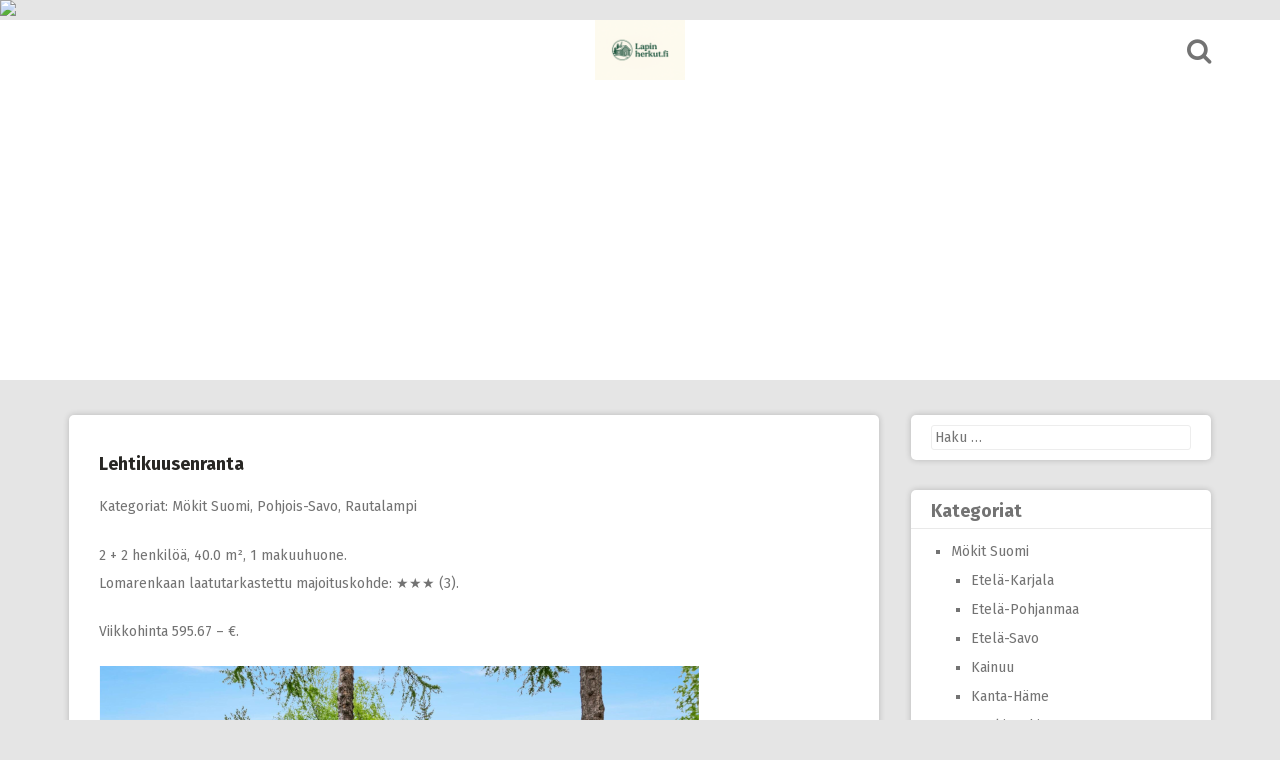

--- FILE ---
content_type: text/html; charset=UTF-8
request_url: https://lapinherkut.fi/lehtikuusenranta-7803/
body_size: 10340
content:
<!DOCTYPE html>
<html lang="fi">
<head>
<meta charset="UTF-8">
<meta name="viewport" content="width=device-width, initial-scale=1">
<link rel="profile" href="http://gmpg.org/xfn/11">
<link rel="pingback" href="https://lapinherkut.fi/xmlrpc.php">

<title>Lehtikuusenranta &#8211; Loma-asuminen &#8211; Mökit ja huvilat Suomessa</title>
<meta name='robots' content='max-image-preview:large' />
<link rel='dns-prefetch' href='//fonts.googleapis.com' />
<link rel="alternate" type="application/rss+xml" title="Loma-asuminen - Mökit ja huvilat Suomessa &raquo; syöte" href="https://lapinherkut.fi/feed/" />
<link rel="alternate" type="application/rss+xml" title="Loma-asuminen - Mökit ja huvilat Suomessa &raquo; kommenttien syöte" href="https://lapinherkut.fi/comments/feed/" />
<link rel="alternate" type="application/rss+xml" title="Loma-asuminen - Mökit ja huvilat Suomessa &raquo; Lehtikuusenranta kommenttien syöte" href="https://lapinherkut.fi/lehtikuusenranta-7803/feed/" />
<link rel="alternate" title="oEmbed (JSON)" type="application/json+oembed" href="https://lapinherkut.fi/wp-json/oembed/1.0/embed?url=https%3A%2F%2Flapinherkut.fi%2Flehtikuusenranta-7803%2F" />
<link rel="alternate" title="oEmbed (XML)" type="text/xml+oembed" href="https://lapinherkut.fi/wp-json/oembed/1.0/embed?url=https%3A%2F%2Flapinherkut.fi%2Flehtikuusenranta-7803%2F&#038;format=xml" />
<style id='wp-img-auto-sizes-contain-inline-css' type='text/css'>
img:is([sizes=auto i],[sizes^="auto," i]){contain-intrinsic-size:3000px 1500px}
/*# sourceURL=wp-img-auto-sizes-contain-inline-css */
</style>
<style id='wp-emoji-styles-inline-css' type='text/css'>

	img.wp-smiley, img.emoji {
		display: inline !important;
		border: none !important;
		box-shadow: none !important;
		height: 1em !important;
		width: 1em !important;
		margin: 0 0.07em !important;
		vertical-align: -0.1em !important;
		background: none !important;
		padding: 0 !important;
	}
/*# sourceURL=wp-emoji-styles-inline-css */
</style>
<style id='wp-block-library-inline-css' type='text/css'>
:root{--wp-block-synced-color:#7a00df;--wp-block-synced-color--rgb:122,0,223;--wp-bound-block-color:var(--wp-block-synced-color);--wp-editor-canvas-background:#ddd;--wp-admin-theme-color:#007cba;--wp-admin-theme-color--rgb:0,124,186;--wp-admin-theme-color-darker-10:#006ba1;--wp-admin-theme-color-darker-10--rgb:0,107,160.5;--wp-admin-theme-color-darker-20:#005a87;--wp-admin-theme-color-darker-20--rgb:0,90,135;--wp-admin-border-width-focus:2px}@media (min-resolution:192dpi){:root{--wp-admin-border-width-focus:1.5px}}.wp-element-button{cursor:pointer}:root .has-very-light-gray-background-color{background-color:#eee}:root .has-very-dark-gray-background-color{background-color:#313131}:root .has-very-light-gray-color{color:#eee}:root .has-very-dark-gray-color{color:#313131}:root .has-vivid-green-cyan-to-vivid-cyan-blue-gradient-background{background:linear-gradient(135deg,#00d084,#0693e3)}:root .has-purple-crush-gradient-background{background:linear-gradient(135deg,#34e2e4,#4721fb 50%,#ab1dfe)}:root .has-hazy-dawn-gradient-background{background:linear-gradient(135deg,#faaca8,#dad0ec)}:root .has-subdued-olive-gradient-background{background:linear-gradient(135deg,#fafae1,#67a671)}:root .has-atomic-cream-gradient-background{background:linear-gradient(135deg,#fdd79a,#004a59)}:root .has-nightshade-gradient-background{background:linear-gradient(135deg,#330968,#31cdcf)}:root .has-midnight-gradient-background{background:linear-gradient(135deg,#020381,#2874fc)}:root{--wp--preset--font-size--normal:16px;--wp--preset--font-size--huge:42px}.has-regular-font-size{font-size:1em}.has-larger-font-size{font-size:2.625em}.has-normal-font-size{font-size:var(--wp--preset--font-size--normal)}.has-huge-font-size{font-size:var(--wp--preset--font-size--huge)}.has-text-align-center{text-align:center}.has-text-align-left{text-align:left}.has-text-align-right{text-align:right}.has-fit-text{white-space:nowrap!important}#end-resizable-editor-section{display:none}.aligncenter{clear:both}.items-justified-left{justify-content:flex-start}.items-justified-center{justify-content:center}.items-justified-right{justify-content:flex-end}.items-justified-space-between{justify-content:space-between}.screen-reader-text{border:0;clip-path:inset(50%);height:1px;margin:-1px;overflow:hidden;padding:0;position:absolute;width:1px;word-wrap:normal!important}.screen-reader-text:focus{background-color:#ddd;clip-path:none;color:#444;display:block;font-size:1em;height:auto;left:5px;line-height:normal;padding:15px 23px 14px;text-decoration:none;top:5px;width:auto;z-index:100000}html :where(.has-border-color){border-style:solid}html :where([style*=border-top-color]){border-top-style:solid}html :where([style*=border-right-color]){border-right-style:solid}html :where([style*=border-bottom-color]){border-bottom-style:solid}html :where([style*=border-left-color]){border-left-style:solid}html :where([style*=border-width]){border-style:solid}html :where([style*=border-top-width]){border-top-style:solid}html :where([style*=border-right-width]){border-right-style:solid}html :where([style*=border-bottom-width]){border-bottom-style:solid}html :where([style*=border-left-width]){border-left-style:solid}html :where(img[class*=wp-image-]){height:auto;max-width:100%}:where(figure){margin:0 0 1em}html :where(.is-position-sticky){--wp-admin--admin-bar--position-offset:var(--wp-admin--admin-bar--height,0px)}@media screen and (max-width:600px){html :where(.is-position-sticky){--wp-admin--admin-bar--position-offset:0px}}

/*# sourceURL=wp-block-library-inline-css */
</style><style id='wp-block-page-list-inline-css' type='text/css'>
.wp-block-navigation .wp-block-page-list{align-items:var(--navigation-layout-align,initial);background-color:inherit;display:flex;flex-direction:var(--navigation-layout-direction,initial);flex-wrap:var(--navigation-layout-wrap,wrap);justify-content:var(--navigation-layout-justify,initial)}.wp-block-navigation .wp-block-navigation-item{background-color:inherit}.wp-block-page-list{box-sizing:border-box}
/*# sourceURL=https://lapinherkut.fi/wp-includes/blocks/page-list/style.min.css */
</style>
<style id='wp-block-paragraph-inline-css' type='text/css'>
.is-small-text{font-size:.875em}.is-regular-text{font-size:1em}.is-large-text{font-size:2.25em}.is-larger-text{font-size:3em}.has-drop-cap:not(:focus):first-letter{float:left;font-size:8.4em;font-style:normal;font-weight:100;line-height:.68;margin:.05em .1em 0 0;text-transform:uppercase}body.rtl .has-drop-cap:not(:focus):first-letter{float:none;margin-left:.1em}p.has-drop-cap.has-background{overflow:hidden}:root :where(p.has-background){padding:1.25em 2.375em}:where(p.has-text-color:not(.has-link-color)) a{color:inherit}p.has-text-align-left[style*="writing-mode:vertical-lr"],p.has-text-align-right[style*="writing-mode:vertical-rl"]{rotate:180deg}
/*# sourceURL=https://lapinherkut.fi/wp-includes/blocks/paragraph/style.min.css */
</style>
<style id='global-styles-inline-css' type='text/css'>
:root{--wp--preset--aspect-ratio--square: 1;--wp--preset--aspect-ratio--4-3: 4/3;--wp--preset--aspect-ratio--3-4: 3/4;--wp--preset--aspect-ratio--3-2: 3/2;--wp--preset--aspect-ratio--2-3: 2/3;--wp--preset--aspect-ratio--16-9: 16/9;--wp--preset--aspect-ratio--9-16: 9/16;--wp--preset--color--black: #000000;--wp--preset--color--cyan-bluish-gray: #abb8c3;--wp--preset--color--white: #ffffff;--wp--preset--color--pale-pink: #f78da7;--wp--preset--color--vivid-red: #cf2e2e;--wp--preset--color--luminous-vivid-orange: #ff6900;--wp--preset--color--luminous-vivid-amber: #fcb900;--wp--preset--color--light-green-cyan: #7bdcb5;--wp--preset--color--vivid-green-cyan: #00d084;--wp--preset--color--pale-cyan-blue: #8ed1fc;--wp--preset--color--vivid-cyan-blue: #0693e3;--wp--preset--color--vivid-purple: #9b51e0;--wp--preset--gradient--vivid-cyan-blue-to-vivid-purple: linear-gradient(135deg,rgb(6,147,227) 0%,rgb(155,81,224) 100%);--wp--preset--gradient--light-green-cyan-to-vivid-green-cyan: linear-gradient(135deg,rgb(122,220,180) 0%,rgb(0,208,130) 100%);--wp--preset--gradient--luminous-vivid-amber-to-luminous-vivid-orange: linear-gradient(135deg,rgb(252,185,0) 0%,rgb(255,105,0) 100%);--wp--preset--gradient--luminous-vivid-orange-to-vivid-red: linear-gradient(135deg,rgb(255,105,0) 0%,rgb(207,46,46) 100%);--wp--preset--gradient--very-light-gray-to-cyan-bluish-gray: linear-gradient(135deg,rgb(238,238,238) 0%,rgb(169,184,195) 100%);--wp--preset--gradient--cool-to-warm-spectrum: linear-gradient(135deg,rgb(74,234,220) 0%,rgb(151,120,209) 20%,rgb(207,42,186) 40%,rgb(238,44,130) 60%,rgb(251,105,98) 80%,rgb(254,248,76) 100%);--wp--preset--gradient--blush-light-purple: linear-gradient(135deg,rgb(255,206,236) 0%,rgb(152,150,240) 100%);--wp--preset--gradient--blush-bordeaux: linear-gradient(135deg,rgb(254,205,165) 0%,rgb(254,45,45) 50%,rgb(107,0,62) 100%);--wp--preset--gradient--luminous-dusk: linear-gradient(135deg,rgb(255,203,112) 0%,rgb(199,81,192) 50%,rgb(65,88,208) 100%);--wp--preset--gradient--pale-ocean: linear-gradient(135deg,rgb(255,245,203) 0%,rgb(182,227,212) 50%,rgb(51,167,181) 100%);--wp--preset--gradient--electric-grass: linear-gradient(135deg,rgb(202,248,128) 0%,rgb(113,206,126) 100%);--wp--preset--gradient--midnight: linear-gradient(135deg,rgb(2,3,129) 0%,rgb(40,116,252) 100%);--wp--preset--font-size--small: 13px;--wp--preset--font-size--medium: 20px;--wp--preset--font-size--large: 36px;--wp--preset--font-size--x-large: 42px;--wp--preset--spacing--20: 0.44rem;--wp--preset--spacing--30: 0.67rem;--wp--preset--spacing--40: 1rem;--wp--preset--spacing--50: 1.5rem;--wp--preset--spacing--60: 2.25rem;--wp--preset--spacing--70: 3.38rem;--wp--preset--spacing--80: 5.06rem;--wp--preset--shadow--natural: 6px 6px 9px rgba(0, 0, 0, 0.2);--wp--preset--shadow--deep: 12px 12px 50px rgba(0, 0, 0, 0.4);--wp--preset--shadow--sharp: 6px 6px 0px rgba(0, 0, 0, 0.2);--wp--preset--shadow--outlined: 6px 6px 0px -3px rgb(255, 255, 255), 6px 6px rgb(0, 0, 0);--wp--preset--shadow--crisp: 6px 6px 0px rgb(0, 0, 0);}:where(.is-layout-flex){gap: 0.5em;}:where(.is-layout-grid){gap: 0.5em;}body .is-layout-flex{display: flex;}.is-layout-flex{flex-wrap: wrap;align-items: center;}.is-layout-flex > :is(*, div){margin: 0;}body .is-layout-grid{display: grid;}.is-layout-grid > :is(*, div){margin: 0;}:where(.wp-block-columns.is-layout-flex){gap: 2em;}:where(.wp-block-columns.is-layout-grid){gap: 2em;}:where(.wp-block-post-template.is-layout-flex){gap: 1.25em;}:where(.wp-block-post-template.is-layout-grid){gap: 1.25em;}.has-black-color{color: var(--wp--preset--color--black) !important;}.has-cyan-bluish-gray-color{color: var(--wp--preset--color--cyan-bluish-gray) !important;}.has-white-color{color: var(--wp--preset--color--white) !important;}.has-pale-pink-color{color: var(--wp--preset--color--pale-pink) !important;}.has-vivid-red-color{color: var(--wp--preset--color--vivid-red) !important;}.has-luminous-vivid-orange-color{color: var(--wp--preset--color--luminous-vivid-orange) !important;}.has-luminous-vivid-amber-color{color: var(--wp--preset--color--luminous-vivid-amber) !important;}.has-light-green-cyan-color{color: var(--wp--preset--color--light-green-cyan) !important;}.has-vivid-green-cyan-color{color: var(--wp--preset--color--vivid-green-cyan) !important;}.has-pale-cyan-blue-color{color: var(--wp--preset--color--pale-cyan-blue) !important;}.has-vivid-cyan-blue-color{color: var(--wp--preset--color--vivid-cyan-blue) !important;}.has-vivid-purple-color{color: var(--wp--preset--color--vivid-purple) !important;}.has-black-background-color{background-color: var(--wp--preset--color--black) !important;}.has-cyan-bluish-gray-background-color{background-color: var(--wp--preset--color--cyan-bluish-gray) !important;}.has-white-background-color{background-color: var(--wp--preset--color--white) !important;}.has-pale-pink-background-color{background-color: var(--wp--preset--color--pale-pink) !important;}.has-vivid-red-background-color{background-color: var(--wp--preset--color--vivid-red) !important;}.has-luminous-vivid-orange-background-color{background-color: var(--wp--preset--color--luminous-vivid-orange) !important;}.has-luminous-vivid-amber-background-color{background-color: var(--wp--preset--color--luminous-vivid-amber) !important;}.has-light-green-cyan-background-color{background-color: var(--wp--preset--color--light-green-cyan) !important;}.has-vivid-green-cyan-background-color{background-color: var(--wp--preset--color--vivid-green-cyan) !important;}.has-pale-cyan-blue-background-color{background-color: var(--wp--preset--color--pale-cyan-blue) !important;}.has-vivid-cyan-blue-background-color{background-color: var(--wp--preset--color--vivid-cyan-blue) !important;}.has-vivid-purple-background-color{background-color: var(--wp--preset--color--vivid-purple) !important;}.has-black-border-color{border-color: var(--wp--preset--color--black) !important;}.has-cyan-bluish-gray-border-color{border-color: var(--wp--preset--color--cyan-bluish-gray) !important;}.has-white-border-color{border-color: var(--wp--preset--color--white) !important;}.has-pale-pink-border-color{border-color: var(--wp--preset--color--pale-pink) !important;}.has-vivid-red-border-color{border-color: var(--wp--preset--color--vivid-red) !important;}.has-luminous-vivid-orange-border-color{border-color: var(--wp--preset--color--luminous-vivid-orange) !important;}.has-luminous-vivid-amber-border-color{border-color: var(--wp--preset--color--luminous-vivid-amber) !important;}.has-light-green-cyan-border-color{border-color: var(--wp--preset--color--light-green-cyan) !important;}.has-vivid-green-cyan-border-color{border-color: var(--wp--preset--color--vivid-green-cyan) !important;}.has-pale-cyan-blue-border-color{border-color: var(--wp--preset--color--pale-cyan-blue) !important;}.has-vivid-cyan-blue-border-color{border-color: var(--wp--preset--color--vivid-cyan-blue) !important;}.has-vivid-purple-border-color{border-color: var(--wp--preset--color--vivid-purple) !important;}.has-vivid-cyan-blue-to-vivid-purple-gradient-background{background: var(--wp--preset--gradient--vivid-cyan-blue-to-vivid-purple) !important;}.has-light-green-cyan-to-vivid-green-cyan-gradient-background{background: var(--wp--preset--gradient--light-green-cyan-to-vivid-green-cyan) !important;}.has-luminous-vivid-amber-to-luminous-vivid-orange-gradient-background{background: var(--wp--preset--gradient--luminous-vivid-amber-to-luminous-vivid-orange) !important;}.has-luminous-vivid-orange-to-vivid-red-gradient-background{background: var(--wp--preset--gradient--luminous-vivid-orange-to-vivid-red) !important;}.has-very-light-gray-to-cyan-bluish-gray-gradient-background{background: var(--wp--preset--gradient--very-light-gray-to-cyan-bluish-gray) !important;}.has-cool-to-warm-spectrum-gradient-background{background: var(--wp--preset--gradient--cool-to-warm-spectrum) !important;}.has-blush-light-purple-gradient-background{background: var(--wp--preset--gradient--blush-light-purple) !important;}.has-blush-bordeaux-gradient-background{background: var(--wp--preset--gradient--blush-bordeaux) !important;}.has-luminous-dusk-gradient-background{background: var(--wp--preset--gradient--luminous-dusk) !important;}.has-pale-ocean-gradient-background{background: var(--wp--preset--gradient--pale-ocean) !important;}.has-electric-grass-gradient-background{background: var(--wp--preset--gradient--electric-grass) !important;}.has-midnight-gradient-background{background: var(--wp--preset--gradient--midnight) !important;}.has-small-font-size{font-size: var(--wp--preset--font-size--small) !important;}.has-medium-font-size{font-size: var(--wp--preset--font-size--medium) !important;}.has-large-font-size{font-size: var(--wp--preset--font-size--large) !important;}.has-x-large-font-size{font-size: var(--wp--preset--font-size--x-large) !important;}
/*# sourceURL=global-styles-inline-css */
</style>

<style id='classic-theme-styles-inline-css' type='text/css'>
/*! This file is auto-generated */
.wp-block-button__link{color:#fff;background-color:#32373c;border-radius:9999px;box-shadow:none;text-decoration:none;padding:calc(.667em + 2px) calc(1.333em + 2px);font-size:1.125em}.wp-block-file__button{background:#32373c;color:#fff;text-decoration:none}
/*# sourceURL=/wp-includes/css/classic-themes.min.css */
</style>
<link rel='stylesheet' id='contact-form-7-css' href='https://lapinherkut.fi/wp-content/plugins/contact-form-7/includes/css/styles.css?ver=6.1.4' type='text/css' media='all' />
<link rel='stylesheet' id='crp-style-rounded-thumbs-css' href='https://lapinherkut.fi/wp-content/plugins/contextual-related-posts/css/rounded-thumbs.min.css?ver=4.1.0' type='text/css' media='all' />
<style id='crp-style-rounded-thumbs-inline-css' type='text/css'>

			.crp_related.crp-rounded-thumbs a {
				width: 150px;
                height: 150px;
				text-decoration: none;
			}
			.crp_related.crp-rounded-thumbs img {
				max-width: 150px;
				margin: auto;
			}
			.crp_related.crp-rounded-thumbs .crp_title {
				width: 100%;
			}
			
/*# sourceURL=crp-style-rounded-thumbs-inline-css */
</style>
<link rel='stylesheet' id='pingraphy-google-font-style-css' href='//fonts.googleapis.com/css?family=Fira+Sans%3A700%2C400%7CRoboto%3A700%2C400&#038;ver=6.9' type='text/css' media='all' />
<link rel='stylesheet' id='font-awesome-css' href='https://lapinherkut.fi/wp-content/themes/pingraphy/css/font-awesome.min.css?ver=6.9' type='text/css' media='all' />
<link rel='stylesheet' id='pingraphy-style-css' href='https://lapinherkut.fi/wp-content/themes/pingraphy/style.css?ver=6.9' type='text/css' media='all' />
<link rel='stylesheet' id='pingraphy-responsive-style-css' href='https://lapinherkut.fi/wp-content/themes/pingraphy/css/responsive.css?ver=6.9' type='text/css' media='all' />
<script type="text/javascript" src="https://lapinherkut.fi/wp-includes/js/jquery/jquery.min.js?ver=3.7.1" id="jquery-core-js"></script>
<script type="text/javascript" src="https://lapinherkut.fi/wp-includes/js/jquery/jquery-migrate.min.js?ver=3.4.1" id="jquery-migrate-js"></script>
<link rel="https://api.w.org/" href="https://lapinherkut.fi/wp-json/" /><link rel="alternate" title="JSON" type="application/json" href="https://lapinherkut.fi/wp-json/wp/v2/posts/299897" /><link rel="EditURI" type="application/rsd+xml" title="RSD" href="https://lapinherkut.fi/xmlrpc.php?rsd" />
<meta name="generator" content="WordPress 6.9" />
<link rel="canonical" href="https://lapinherkut.fi/lehtikuusenranta-7803/" />
<link rel='shortlink' href='https://lapinherkut.fi/?p=299897' />
	<style type="text/css">
		a,
		.widget ul li a {
			color: ;
		}
		a:hover,
		#breadcrumb a:hover,
		.widget ul li a:hover,
		.widget_calendar #calendar_wrap caption {
			color: ;
		}
		.widget_calendar #calendar_wrap table td a {
			background: ;
		}

		/* Header Color  */
		.sticky-nav,
		.site-header {
			background: ;
		}
		.site-header .section-one .toggle-mobile-menu,
		.search-style-one a i {
			color: ;
		}
		.site-header .site-title a,
		.site-header .site-description {
			color: ;
		}

	</style>
	<link rel="icon" href="https://lapinherkut.fi/wp-content/uploads/2025/08/cropped-lapinherkut_2025-2-32x32.png" sizes="32x32" />
<link rel="icon" href="https://lapinherkut.fi/wp-content/uploads/2025/08/cropped-lapinherkut_2025-2-192x192.png" sizes="192x192" />
<link rel="apple-touch-icon" href="https://lapinherkut.fi/wp-content/uploads/2025/08/cropped-lapinherkut_2025-2-180x180.png" />
<meta name="msapplication-TileImage" content="https://lapinherkut.fi/wp-content/uploads/2025/08/cropped-lapinherkut_2025-2-270x270.png" />

<script type='text/javascript' src='https://lapinherkut.fi/wp-content/plugins/wp-spamshield/js/jscripts.php'></script> 
<script async src="//pagead2.googlesyndication.com/pagead/js/adsbygoogle.js"></script>
<script>
     (adsbygoogle = window.adsbygoogle || []).push({
          google_ad_client: "ca-pub-0669286161174694",
          enable_page_level_ads: true
     });
</script>
</head>
	
<script>
  (function(i,s,o,g,r,a,m){i['GoogleAnalyticsObject']=r;i[r]=i[r]||function(){
  (i[r].q=i[r].q||[]).push(arguments)},i[r].l=1*new Date();a=s.createElement(o),
  m=s.getElementsByTagName(o)[0];a.async=1;a.src=g;m.parentNode.insertBefore(a,m)
  })(window,document,'script','https://www.google-analytics.com/analytics.js','ga');

  ga('create', 'UA-16218785-1', 'auto');
  ga('send', 'pageview');

</script>
	
<img src="https://track.adtraction.com/t/t?a=1071150667&as=1114001759&t=1&tk=1&i=1" width="1" height="1" border="0">

	
<body class="wp-singular post-template-default single single-post postid-299897 single-format-standard wp-theme-pingraphy">
<div id="page" class="hfeed site">
	<a class="skip-link screen-reader-text" href="#content">Skip to content</a>

	<header id="masthead" class="site-header" role="banner">
		<div class="clearfix">
			<div class="section-one">
				<div class="inner">
										<div class="site-branding">
													<meta itemprop="logo" content="https://lapinherkut.fi/wp-content/uploads/2025/08/lapinherkut_2025.png">
									<h2 class="site-title logo" itemprop="headline">
						<a itemprop="url" href="https://lapinherkut.fi/" rel="home" title="Mökkiloma alkaa tästä">
							<img src="https://lapinherkut.fi/wp-content/uploads/2025/08/lapinherkut_2025.png" alt="Mökkiloma alkaa tästä" />
						</a>
					</h2>
														</div><!-- .site-branding -->

					<div class="search-style-one">
						<a id="trigger-overlay">
							<i class="fa fa-search"></i>
						</a>
						<div class="overlay overlay-slideleft">
							<div class="search-row">
								<form method="get" id="searchform" class="search-form" action="https://lapinherkut.fi/" _lpchecked="1">
									<a ahref="#" class="overlay-close"><i class="fa fa-times"></i></a>
									<input type="text" name="s" id="s" value="" placeholder="Haku ..." />
								</form>
							</div>
						</div>
					</div>
					
				</div>
			</div>
			<div class="section-two">
								<div class="inner clearfix">
					
					<a class="mobile-only toggle-mobile-menu" href="#" title="Menu">Main Navigation <i class="fa fa-angle-down"></i></a>
					<nav id="secondary-navigation" class="second-navigation" role="navigation">
											</nav><!-- #site-navigation -->
                	
				</div>
							</div>
		</div>
		<div id="catcher"></div>
	</header><!-- #masthead -->
	
	<div id="content" class="site-content sidebar-right">
		<div class="inner clearfix">	<div id="primary" class="content-area">
		<main id="main" class="site-main" role="main">

					<article id="post-299897" class="post-299897 post type-post status-publish format-standard hentry category-mokit-suomi category-pohjois-savo category-rautalampi">


		<div class="content-wrap">
		<header class="entry-header">
			<h1 class="entry-title">Lehtikuusenranta</h1>			
				<div class="entry-meta">
					Kategoriat: <a href="https://lapinherkut.fi/k/mokit-suomi/" rel="category tag">Mökit Suomi</a>, <a href="https://lapinherkut.fi/k/mokit-suomi/pohjois-savo/" rel="category tag">Pohjois-Savo</a>, <a href="https://lapinherkut.fi/k/mokit-suomi/pohjois-savo/rautalampi/" rel="category tag">Rautalampi</a>				</div><!-- .entry-meta -->
			
		</header><!-- .entry-header -->

		<div class="entry-content">
			<p>2 + 2 henkilöä, 40.0 m², 1 makuuhuone.<br />
Lomarenkaan laatutarkastettu majoituskohde: ★★★ (3).</p>
<p>Viikkohinta 595.67 &#8211;  €.</p>
<p><img decoding="async" src="https://channableusercontent.com/images/templated/39N4hhc7hnXp49qBEsF44_o7htdJEfmopmwNt5jbRxU=.png" alt="Lehtikuusenranta" /></a></p>
<p><b><strong><a href="https://on.lomarengas.fi/t/t?a=1487388167&#038;as=1114001759&#038;t=2&#038;tk=1&#038;cupa_sku=7803&#038;url=https://www.lomarengas.fi/mokit/rautalampi-lehtikuusenranta-7803" target="_blank" rel="noopener">Katso lisätiedot / tee varaus</a></strong></b> (siirryt Lomarenkaan sivuille)</p>
<div class="crp_related     crp-rounded-thumbs"><h3>Samankaltaisia</h3><ul><li><a href="https://lapinherkut.fi/f-14289/"     class="crp_link post-297349"><figure><img decoding="async"  width="150" height="150"  src="https://channableusercontent.com/images/templated/NvtB6WU9F8DuuNwq8ceJMiOU_Fee9hP4VvPFU8uIfVc=.png" class="crp_first crp_thumb crp_thumbnail" alt="F" title="F" /></figure><span class="crp_title">F</span></a></li><li><a href="https://lapinherkut.fi/e-14288/"     class="crp_link post-297348"><figure><img decoding="async"  width="150" height="150"  src="https://channableusercontent.com/images/templated/57PUze6LOCPRaCuuX5u67hrxBJ82cFxhnYwx990XFC0=.png" class="crp_first crp_thumb crp_thumbnail" alt="E" title="E" /></figure><span class="crp_title">E</span></a></li><li><a href="https://lapinherkut.fi/ilo-107-14030/"     class="crp_link post-297277"><figure><img decoding="async"  width="150" height="150"  src="https://channableusercontent.com/images/templated/x_3VAEyB27rqGvPEBJSzim0AOAXkFJexgz_cy1vLCGQ=.png" class="crp_first crp_thumb crp_thumbnail" alt="Ilo 107" title="Ilo 107" /></figure><span class="crp_title">Ilo 107</span></a></li><li><a href="https://lapinherkut.fi/ilo-103-14031/"     class="crp_link post-297278"><figure><img loading="lazy" decoding="async"  width="150" height="150"  src="https://channableusercontent.com/images/templated/KEiLt8ZA4OksKP3OKNNG6LMOnLQY9RqoPUUPC5ttvrY=.png" class="crp_first crp_thumb crp_thumbnail" alt="Ilo 103" title="Ilo 103" /></figure><span class="crp_title">Ilo 103</span></a></li><li><a href="https://lapinherkut.fi/c-14286/"     class="crp_link post-297346"><figure><img loading="lazy" decoding="async"  width="150" height="150"  src="https://channableusercontent.com/images/templated/VfLFG3JIkpF24vT-JGUHScyafeOQqptxYxiPIMWLxt8=.png" class="crp_first crp_thumb crp_thumbnail" alt="C" title="C" /></figure><span class="crp_title">C</span></a></li><li><a href="https://lapinherkut.fi/d-14287/"     class="crp_link post-297347"><figure><img loading="lazy" decoding="async"  width="150" height="150"  src="https://channableusercontent.com/images/templated/5o8HAwN5F_B-PLpTHz-OzDjFCWiZRYzI_UxbCw42_KE=.png" class="crp_first crp_thumb crp_thumbnail" alt="D" title="D" /></figure><span class="crp_title">D</span></a></li><li><a href="https://lapinherkut.fi/kelokota-14687/"     class="crp_link post-297508"><figure><img loading="lazy" decoding="async"  width="150" height="150"  src="https://lapinherkut.fi/wp-content/plugins/contextual-related-posts/default.png" class="crp_default_thumb crp_thumb crp_thumbnail" alt="Kelokota" title="Kelokota" /></figure><span class="crp_title">Kelokota</span></a></li><li><a href="https://lapinherkut.fi/tahtitahko-17733/"     class="crp_link post-299396"><figure><img loading="lazy" decoding="async"  width="150" height="150"  src="https://lapinherkut.fi/wp-content/plugins/contextual-related-posts/default.png" class="crp_default_thumb crp_thumb crp_thumbnail" alt="Tähtitahko" title="Tähtitahko" /></figure><span class="crp_title">Tähtitahko</span></a></li></ul><div class="crp_clear"></div></div>					</div><!-- .entry-content -->
	</div>
	<footer class="entry-footer clearfix">
		
	<div class="entry-meta">
		<div class="entry-footer-right">
			
						
		</div>
	</div>
				</footer><!-- .entry-footer -->
</article><!-- #post-## -->		</main><!-- #main -->


		

			<nav class="navigation post-navigation clearfix" role="navigation">
		<h2 class="screen-reader-text">Post navigation</h2>
		<div class="nav-links clearfix">
			<div class="nav-previous"><a href="https://lapinherkut.fi/metsola-huilinpaikka-7796/" rel="prev"><i class="fa fa-angle-double-left"></i> Metsola / huilinpaikka</a></div><div class="nav-next"><a href="https://lapinherkut.fi/puuhamaa-7806/" rel="next">Puuhamaa <i class="fa fa-angle-double-right"></i></a></div>		</div><!-- .nav-links -->
	</nav><!-- .navigation -->
	

		
			</div><!-- #primary -->

<div id="secondary" class="widget-area" role="complementary">
	<aside id="search-2" class="widget widget_search"><form role="search" method="get" class="search-form" action="https://lapinherkut.fi/">
				<label>
					<span class="screen-reader-text">Haku:</span>
					<input type="search" class="search-field" placeholder="Haku &hellip;" value="" name="s" />
				</label>
				<input type="submit" class="search-submit" value="Hae" />
			</form></aside><aside id="advanced_sidebar_menu_category-2" class="widget advanced-sidebar-menu advanced-sidebar-category"><h2 class="widget-title">Kategoriat</h2><!-- advanced-sidebar-menu/core-template --><ul class="parent-sidebar-menu" data-level="0"><li class="cat-item cat-item-1622 menu-item has_children"><a href="https://lapinherkut.fi/k/mokit-suomi/">Mökit Suomi</a>
<ul class="child-sidebar-menu" data-level="1"><li class="cat-item cat-item-4944 menu-item has_children"><a href="https://lapinherkut.fi/k/mokit-suomi/etela-karjala/">Etelä-Karjala</a>
</li><li class="cat-item cat-item-4379 menu-item has_children"><a href="https://lapinherkut.fi/k/mokit-suomi/etela-pohjanmaa/">Etelä-Pohjanmaa</a>
</li><li class="cat-item cat-item-4377 menu-item has_children"><a href="https://lapinherkut.fi/k/mokit-suomi/etela-savo/">Etelä-Savo</a>
</li><li class="cat-item cat-item-4366 menu-item has_children"><a href="https://lapinherkut.fi/k/mokit-suomi/kainuu/">Kainuu</a>
</li><li class="cat-item cat-item-4415 menu-item has_children"><a href="https://lapinherkut.fi/k/mokit-suomi/kanta-hame/">Kanta-Häme</a>
</li><li class="cat-item cat-item-4459 menu-item has_children"><a href="https://lapinherkut.fi/k/mokit-suomi/keski-pohjanmaa/">Keski-Pohjanmaa</a>
</li><li class="cat-item cat-item-4368 menu-item has_children"><a href="https://lapinherkut.fi/k/mokit-suomi/keski-suomi/">Keski-Suomi</a>
</li><li class="cat-item cat-item-4988 menu-item has_children"><a href="https://lapinherkut.fi/k/mokit-suomi/kymenlaakso/">Kymenlaakso</a>
</li><li class="cat-item cat-item-4361 menu-item has_children"><a href="https://lapinherkut.fi/k/mokit-suomi/lappi/">Lappi</a>
</li><li class="cat-item cat-item-4373 menu-item has_children"><a href="https://lapinherkut.fi/k/mokit-suomi/paijat-hame/">Päijät-Häme</a>
</li><li class="cat-item cat-item-4428 menu-item has_children"><a href="https://lapinherkut.fi/k/mokit-suomi/pirkanmaa/">Pirkanmaa</a>
</li><li class="cat-item cat-item-5041 menu-item has_children"><a href="https://lapinherkut.fi/k/mokit-suomi/pohjanmaa/">Pohjanmaa</a>
</li><li class="cat-item cat-item-4419 menu-item has_children"><a href="https://lapinherkut.fi/k/mokit-suomi/pohjois-karjala/">Pohjois-Karjala</a>
</li><li class="cat-item cat-item-4375 menu-item has_children"><a href="https://lapinherkut.fi/k/mokit-suomi/pohjois-pohjanmaa/">Pohjois-Pohjanmaa</a>
</li><li class="cat-item cat-item-4371 menu-item has_children"><a href="https://lapinherkut.fi/k/mokit-suomi/pohjois-savo/">Pohjois-Savo</a>
<ul class="grandchild-sidebar-menu children" data-level="2">	<li class="cat-item cat-item-4998 menu-item"><a href="https://lapinherkut.fi/k/mokit-suomi/pohjois-savo/iisalmi/">Iisalmi</a>
</li>
	<li class="cat-item cat-item-5102 menu-item"><a href="https://lapinherkut.fi/k/mokit-suomi/pohjois-savo/joroinen/">Joroinen</a>
</li>
	<li class="cat-item cat-item-5129 menu-item"><a href="https://lapinherkut.fi/k/mokit-suomi/pohjois-savo/kaavi/">Kaavi</a>
</li>
	<li class="cat-item cat-item-4529 menu-item"><a href="https://lapinherkut.fi/k/mokit-suomi/pohjois-savo/keitele/">Keitele</a>
</li>
	<li class="cat-item cat-item-5021 menu-item"><a href="https://lapinherkut.fi/k/mokit-suomi/pohjois-savo/kiuruvesi/">Kiuruvesi</a>
</li>
	<li class="cat-item cat-item-4784 menu-item"><a href="https://lapinherkut.fi/k/mokit-suomi/pohjois-savo/kuopio/">Kuopio</a>
</li>
	<li class="cat-item cat-item-5017 menu-item"><a href="https://lapinherkut.fi/k/mokit-suomi/pohjois-savo/lapinlahti/">Lapinlahti</a>
</li>
	<li class="cat-item cat-item-4959 menu-item"><a href="https://lapinherkut.fi/k/mokit-suomi/pohjois-savo/leppavirta/">Leppävirta</a>
</li>
	<li class="cat-item cat-item-4954 menu-item"><a href="https://lapinherkut.fi/k/mokit-suomi/pohjois-savo/pielavesi/">Pielavesi</a>
</li>
	<li class="cat-item cat-item-4958 menu-item"><a href="https://lapinherkut.fi/k/mokit-suomi/pohjois-savo/rautalampi/">Rautalampi</a>
</li>
	<li class="cat-item cat-item-5023 menu-item"><a href="https://lapinherkut.fi/k/mokit-suomi/pohjois-savo/rautavaara/">Rautavaara</a>
</li>
	<li class="cat-item cat-item-5083 menu-item"><a href="https://lapinherkut.fi/k/mokit-suomi/pohjois-savo/siilinjarvi/">Siilinjärvi</a>
</li>
	<li class="cat-item cat-item-4948 menu-item"><a href="https://lapinherkut.fi/k/mokit-suomi/pohjois-savo/sonkajarvi/">Sonkajärvi</a>
</li>
	<li class="cat-item cat-item-5047 menu-item"><a href="https://lapinherkut.fi/k/mokit-suomi/pohjois-savo/suonenjoki/">Suonenjoki</a>
</li>
	<li class="cat-item cat-item-5019 menu-item"><a href="https://lapinherkut.fi/k/mokit-suomi/pohjois-savo/tervo/">Tervo</a>
</li>
	<li class="cat-item cat-item-4974 menu-item"><a href="https://lapinherkut.fi/k/mokit-suomi/pohjois-savo/tuusniemi/">Tuusniemi</a>
</li>
	<li class="cat-item cat-item-5037 menu-item"><a href="https://lapinherkut.fi/k/mokit-suomi/pohjois-savo/varkaus/">Varkaus</a>
</li>
	<li class="cat-item cat-item-5000 menu-item"><a href="https://lapinherkut.fi/k/mokit-suomi/pohjois-savo/vesanto/">Vesanto</a>
</li>
</ul></li><li class="cat-item cat-item-5011 menu-item has_children"><a href="https://lapinherkut.fi/k/mokit-suomi/satakunta/">Satakunta</a>
</li><li class="cat-item cat-item-5117 menu-item has_children"><a href="https://lapinherkut.fi/k/mokit-suomi/suomi/">Suomi</a>
</li><li class="cat-item cat-item-4465 menu-item has_children"><a href="https://lapinherkut.fi/k/mokit-suomi/uusimaa/">Uusimaa</a>
</li><li class="cat-item cat-item-4386 menu-item has_children"><a href="https://lapinherkut.fi/k/mokit-suomi/varsinais-suomi/">Varsinais-Suomi</a>
</li></ul><!-- End .child-sidebar-menu --></li></ul><!-- End .parent-sidebar-menu --></aside></div><!-- #secondary -->
		</div>
	</div><!-- #content -->

	<footer id="colophon" class="site-footer" role="contentinfo">
		
									<div class="footer-widgets">
						<div class="inner clearfix">
														<div class="footer-widget footer-column-1">
								<aside id="block-5" class="widget widget_block widget_text">
<p>Lapinherkut.fi kokoaa yhteen loma-asuntoja ja ei ole tuotteiden myyjä. Tuotelinkit johtavat kumppanimme (=myyjä) sivulle. Mahdolliset kysymykset tuotteista tulee osoittaa tuotteen myyjälle. Tarkista lopullinen hinta ja ehdot ennen ostoa.</p>
</aside><aside id="block-13" class="widget widget_block"><script async src="https://pagead2.googlesyndication.com/pagead/js/adsbygoogle.js?client=ca-pub-0669286161174694"
     crossorigin="anonymous"></script></aside>							</div>
																					<div class="footer-widget footer-column-2">
								<aside id="block-15" class="widget widget_block"><ul class="wp-block-page-list"><li class="wp-block-pages-list__item"><a class="wp-block-pages-list__item__link" href="https://lapinherkut.fi/lappi-kutsuu-elamyksellinen-loma-pohjoisen-rauhassa/">Lappi kutsuu – elämyksellinen loma pohjoisen rauhassa</a></li><li class="wp-block-pages-list__item"><a class="wp-block-pages-list__item__link" href="https://lapinherkut.fi/palaute/">Palaute</a></li><li class="wp-block-pages-list__item"><a class="wp-block-pages-list__item__link" href="https://lapinherkut.fi/tietoa/">Tietoa palvelusta</a></li></ul></aside>							</div>
																				</div>
					</div>
						<div class="site-info">
			<div class="inner clearfix">
				
									© 2025 Lapinherkut.fi						
								<div class="menu-footer">
					<div class="menu-footer-container"><ul id="menu-footer" class="menu clearfix"><li id="menu-item-294709" class="menu-item menu-item-type-post_type menu-item-object-page menu-item-294709"><a href="https://lapinherkut.fi/palaute/">Palaute</a></li>
<li id="menu-item-294712" class="menu-item menu-item-type-post_type menu-item-object-page menu-item-294712"><a href="https://lapinherkut.fi/tietoa/">Tietoa palvelusta</a></li>
</ul></div>				</div>
								
			</div>
		</div><!-- .site-info -->
	</footer><!-- #colophon -->
</div><!-- #page -->
<!-- Back To Top -->
<span class="back-to-top"><i class="fa fa-angle-double-up"></i></span>
<script type="speculationrules">
{"prefetch":[{"source":"document","where":{"and":[{"href_matches":"/*"},{"not":{"href_matches":["/wp-*.php","/wp-admin/*","/wp-content/uploads/*","/wp-content/*","/wp-content/plugins/*","/wp-content/themes/pingraphy/*","/*\\?(.+)"]}},{"not":{"selector_matches":"a[rel~=\"nofollow\"]"}},{"not":{"selector_matches":".no-prefetch, .no-prefetch a"}}]},"eagerness":"conservative"}]}
</script>

<script type='text/javascript'>
/* <![CDATA[ */
r3f5x9JS=escape(document['referrer']);
hf4N='b89d5b89eb4272f3b7de538b12b4fded';
hf4V='ad9b31947575f4a70dea540e39779574';
jQuery(document).ready(function($){var e="#commentform, .comment-respond form, .comment-form, #lostpasswordform, #registerform, #loginform, #login_form, #wpss_contact_form, .wpcf7-form";$(e).submit(function(){$("<input>").attr("type","hidden").attr("name","r3f5x9JS").attr("value",r3f5x9JS).appendTo(e);$("<input>").attr("type","hidden").attr("name",hf4N).attr("value",hf4V).appendTo(e);return true;});$("#comment").attr({minlength:"15",maxlength:"15360"})});
/* ]]> */
</script> 
<script type="text/javascript" src="https://lapinherkut.fi/wp-includes/js/dist/hooks.min.js?ver=dd5603f07f9220ed27f1" id="wp-hooks-js"></script>
<script type="text/javascript" src="https://lapinherkut.fi/wp-includes/js/dist/i18n.min.js?ver=c26c3dc7bed366793375" id="wp-i18n-js"></script>
<script type="text/javascript" id="wp-i18n-js-after">
/* <![CDATA[ */
wp.i18n.setLocaleData( { 'text direction\u0004ltr': [ 'ltr' ] } );
//# sourceURL=wp-i18n-js-after
/* ]]> */
</script>
<script type="text/javascript" src="https://lapinherkut.fi/wp-content/plugins/contact-form-7/includes/swv/js/index.js?ver=6.1.4" id="swv-js"></script>
<script type="text/javascript" id="contact-form-7-js-translations">
/* <![CDATA[ */
( function( domain, translations ) {
	var localeData = translations.locale_data[ domain ] || translations.locale_data.messages;
	localeData[""].domain = domain;
	wp.i18n.setLocaleData( localeData, domain );
} )( "contact-form-7", {"translation-revision-date":"2023-06-29 04:22:44+0000","generator":"GlotPress\/4.0.1","domain":"messages","locale_data":{"messages":{"":{"domain":"messages","plural-forms":"nplurals=2; plural=n != 1;","lang":"fi"},"Error:":["Virhe:"]}},"comment":{"reference":"includes\/js\/index.js"}} );
//# sourceURL=contact-form-7-js-translations
/* ]]> */
</script>
<script type="text/javascript" id="contact-form-7-js-before">
/* <![CDATA[ */
var wpcf7 = {
    "api": {
        "root": "https:\/\/lapinherkut.fi\/wp-json\/",
        "namespace": "contact-form-7\/v1"
    }
};
//# sourceURL=contact-form-7-js-before
/* ]]> */
</script>
<script type="text/javascript" src="https://lapinherkut.fi/wp-content/plugins/contact-form-7/includes/js/index.js?ver=6.1.4" id="contact-form-7-js"></script>
<script type="text/javascript" src="https://lapinherkut.fi/wp-includes/js/imagesloaded.min.js?ver=5.0.0" id="imagesloaded-js"></script>
<script type="text/javascript" src="https://lapinherkut.fi/wp-includes/js/masonry.min.js?ver=4.2.2" id="masonry-js"></script>
<script type="text/javascript" src="https://lapinherkut.fi/wp-includes/js/jquery/jquery.masonry.min.js?ver=3.1.2b" id="jquery-masonry-js"></script>
<script type="text/javascript" src="https://lapinherkut.fi/wp-content/themes/pingraphy/js/isotope.pkgd.min.js?ver=20160115" id="isotope-js"></script>
<script type="text/javascript" src="https://lapinherkut.fi/wp-content/themes/pingraphy/js/imagesloaded.pkgd.min.js?ver=20160115" id="pingraphy-image-script-js"></script>
<script type="text/javascript" id="pingraphy-custom-script-js-extra">
/* <![CDATA[ */
var AdminAjaxURL = {"ajaxurl":"https://lapinherkut.fi/wp-admin/admin-ajax.php"};
//# sourceURL=pingraphy-custom-script-js-extra
/* ]]> */
</script>
<script type="text/javascript" src="https://lapinherkut.fi/wp-content/themes/pingraphy/js/script.js?ver=20160115" id="pingraphy-custom-script-js"></script>
<script type="text/javascript" src="https://lapinherkut.fi/wp-content/themes/pingraphy/js/skip-link-focus-fix.js?ver=20160115" id="pingraphy-skip-link-focus-fix-js"></script>
<script type="text/javascript" src="https://lapinherkut.fi/wp-content/plugins/wp-spamshield/js/jscripts-ftr-min.js" id="wpss-jscripts-ftr-js"></script>
<script id="wp-emoji-settings" type="application/json">
{"baseUrl":"https://s.w.org/images/core/emoji/17.0.2/72x72/","ext":".png","svgUrl":"https://s.w.org/images/core/emoji/17.0.2/svg/","svgExt":".svg","source":{"concatemoji":"https://lapinherkut.fi/wp-includes/js/wp-emoji-release.min.js?ver=6.9"}}
</script>
<script type="module">
/* <![CDATA[ */
/*! This file is auto-generated */
const a=JSON.parse(document.getElementById("wp-emoji-settings").textContent),o=(window._wpemojiSettings=a,"wpEmojiSettingsSupports"),s=["flag","emoji"];function i(e){try{var t={supportTests:e,timestamp:(new Date).valueOf()};sessionStorage.setItem(o,JSON.stringify(t))}catch(e){}}function c(e,t,n){e.clearRect(0,0,e.canvas.width,e.canvas.height),e.fillText(t,0,0);t=new Uint32Array(e.getImageData(0,0,e.canvas.width,e.canvas.height).data);e.clearRect(0,0,e.canvas.width,e.canvas.height),e.fillText(n,0,0);const a=new Uint32Array(e.getImageData(0,0,e.canvas.width,e.canvas.height).data);return t.every((e,t)=>e===a[t])}function p(e,t){e.clearRect(0,0,e.canvas.width,e.canvas.height),e.fillText(t,0,0);var n=e.getImageData(16,16,1,1);for(let e=0;e<n.data.length;e++)if(0!==n.data[e])return!1;return!0}function u(e,t,n,a){switch(t){case"flag":return n(e,"\ud83c\udff3\ufe0f\u200d\u26a7\ufe0f","\ud83c\udff3\ufe0f\u200b\u26a7\ufe0f")?!1:!n(e,"\ud83c\udde8\ud83c\uddf6","\ud83c\udde8\u200b\ud83c\uddf6")&&!n(e,"\ud83c\udff4\udb40\udc67\udb40\udc62\udb40\udc65\udb40\udc6e\udb40\udc67\udb40\udc7f","\ud83c\udff4\u200b\udb40\udc67\u200b\udb40\udc62\u200b\udb40\udc65\u200b\udb40\udc6e\u200b\udb40\udc67\u200b\udb40\udc7f");case"emoji":return!a(e,"\ud83e\u1fac8")}return!1}function f(e,t,n,a){let r;const o=(r="undefined"!=typeof WorkerGlobalScope&&self instanceof WorkerGlobalScope?new OffscreenCanvas(300,150):document.createElement("canvas")).getContext("2d",{willReadFrequently:!0}),s=(o.textBaseline="top",o.font="600 32px Arial",{});return e.forEach(e=>{s[e]=t(o,e,n,a)}),s}function r(e){var t=document.createElement("script");t.src=e,t.defer=!0,document.head.appendChild(t)}a.supports={everything:!0,everythingExceptFlag:!0},new Promise(t=>{let n=function(){try{var e=JSON.parse(sessionStorage.getItem(o));if("object"==typeof e&&"number"==typeof e.timestamp&&(new Date).valueOf()<e.timestamp+604800&&"object"==typeof e.supportTests)return e.supportTests}catch(e){}return null}();if(!n){if("undefined"!=typeof Worker&&"undefined"!=typeof OffscreenCanvas&&"undefined"!=typeof URL&&URL.createObjectURL&&"undefined"!=typeof Blob)try{var e="postMessage("+f.toString()+"("+[JSON.stringify(s),u.toString(),c.toString(),p.toString()].join(",")+"));",a=new Blob([e],{type:"text/javascript"});const r=new Worker(URL.createObjectURL(a),{name:"wpTestEmojiSupports"});return void(r.onmessage=e=>{i(n=e.data),r.terminate(),t(n)})}catch(e){}i(n=f(s,u,c,p))}t(n)}).then(e=>{for(const n in e)a.supports[n]=e[n],a.supports.everything=a.supports.everything&&a.supports[n],"flag"!==n&&(a.supports.everythingExceptFlag=a.supports.everythingExceptFlag&&a.supports[n]);var t;a.supports.everythingExceptFlag=a.supports.everythingExceptFlag&&!a.supports.flag,a.supports.everything||((t=a.source||{}).concatemoji?r(t.concatemoji):t.wpemoji&&t.twemoji&&(r(t.twemoji),r(t.wpemoji)))});
//# sourceURL=https://lapinherkut.fi/wp-includes/js/wp-emoji-loader.min.js
/* ]]> */
</script>
</body>
</html>

--- FILE ---
content_type: text/html; charset=utf-8
request_url: https://www.google.com/recaptcha/api2/aframe
body_size: 267
content:
<!DOCTYPE HTML><html><head><meta http-equiv="content-type" content="text/html; charset=UTF-8"></head><body><script nonce="DlZ45fJ7xCauDcuHjOYw2g">/** Anti-fraud and anti-abuse applications only. See google.com/recaptcha */ try{var clients={'sodar':'https://pagead2.googlesyndication.com/pagead/sodar?'};window.addEventListener("message",function(a){try{if(a.source===window.parent){var b=JSON.parse(a.data);var c=clients[b['id']];if(c){var d=document.createElement('img');d.src=c+b['params']+'&rc='+(localStorage.getItem("rc::a")?sessionStorage.getItem("rc::b"):"");window.document.body.appendChild(d);sessionStorage.setItem("rc::e",parseInt(sessionStorage.getItem("rc::e")||0)+1);localStorage.setItem("rc::h",'1768706618357');}}}catch(b){}});window.parent.postMessage("_grecaptcha_ready", "*");}catch(b){}</script></body></html>

--- FILE ---
content_type: application/javascript; charset=UTF-8
request_url: https://lapinherkut.fi/wp-content/plugins/wp-spamshield/js/jscripts.php
body_size: 732
content:
function wpss_set_ckh(n,v,e,p,d,s){var t=new Date;t.setTime(t.getTime());if(e){e=e*1e3}var u=new Date(t.getTime()+e);document.cookie=n+'='+escape(v)+(e?';expires='+u.toGMTString()+';max-age='+e/1e3+';':'')+(p?';path='+p:'')+(d?';domain='+d:'')+(s?';secure':'')}function wpss_init_ckh(){wpss_set_ckh('a15c29b6ed7c9d821801cfccf770e325','47301a762a0d1ff43e3e11d6e166412b','14400','/','lapinherkut.fi','secure');wpss_set_ckh('SJECT2601','CKON2601','3600','/','lapinherkut.fi','secure');}wpss_init_ckh();jQuery(document).ready(function($){var h="form[method='post']";$(h).submit(function(){$('<input>').attr('type','hidden').attr('name','5598e5b0902b5079645935c6540d81c2').attr('value','e7b52cf030e049fcb64ebd153871f8d6').appendTo(h);return true;})});
// Generated in: 0.000082 seconds


--- FILE ---
content_type: text/plain
request_url: https://www.google-analytics.com/j/collect?v=1&_v=j102&a=545386739&t=pageview&_s=1&dl=https%3A%2F%2Flapinherkut.fi%2Flehtikuusenranta-7803%2F&ul=en-us%40posix&dt=Lehtikuusenranta%20%E2%80%93%20Loma-asuminen%20%E2%80%93%20M%C3%B6kit%20ja%20huvilat%20Suomessa&sr=1280x720&vp=1280x720&_u=IEBAAEABAAAAACAAI~&jid=1492552449&gjid=1218807905&cid=701288986.1768706616&tid=UA-16218785-1&_gid=1894208224.1768706616&_r=1&_slc=1&z=205598461
body_size: -450
content:
2,cG-8L14YT3MRX